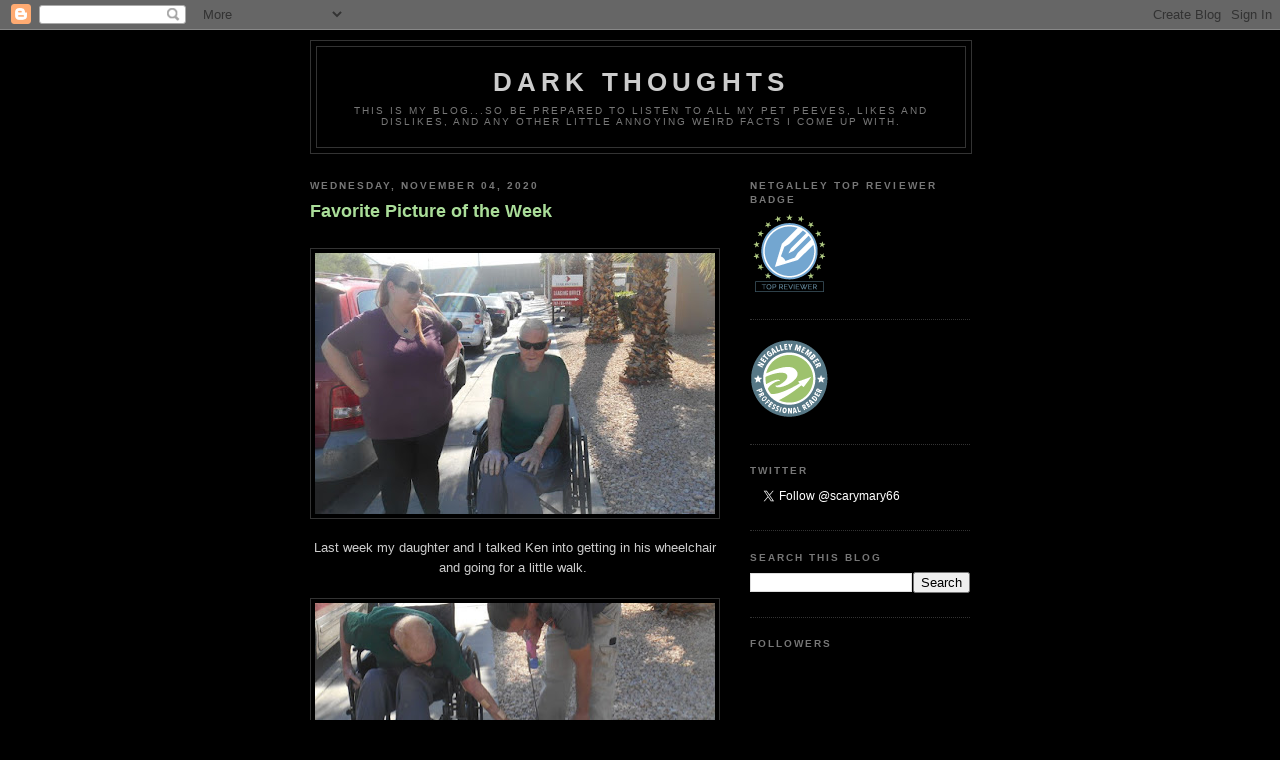

--- FILE ---
content_type: text/html; charset=UTF-8
request_url: https://scarymarythehamsterlady.blogspot.com/b/stats?style=WHITE_TRANSPARENT&timeRange=ALL_TIME&token=APq4FmAjpEMaAcijqV5hdEZusT8W9cDpl4syQPOzpEQSs16yvm5Y8zL_0rOEfyvhHyji3DR27bsrlNn0FI88QpDMOte9G_nRRw
body_size: -17
content:
{"total":7475677,"sparklineOptions":{"backgroundColor":{"fillOpacity":0.1,"fill":"#ffffff"},"series":[{"areaOpacity":0.3,"color":"#fff"}]},"sparklineData":[[0,15],[1,12],[2,9],[3,16],[4,7],[5,12],[6,6],[7,15],[8,8],[9,11],[10,13],[11,14],[12,15],[13,13],[14,20],[15,18],[16,18],[17,5],[18,15],[19,23],[20,16],[21,12],[22,25],[23,31],[24,24],[25,41],[26,100],[27,21],[28,8],[29,10]],"nextTickMs":69230}